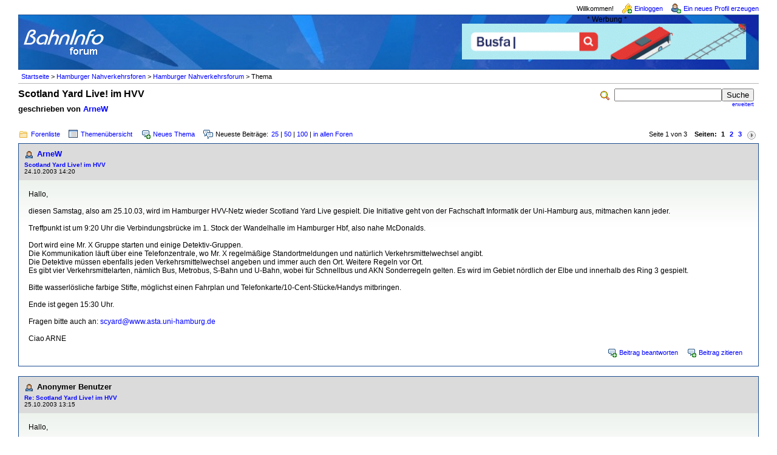

--- FILE ---
content_type: text/html; charset=iso-8859-1
request_url: https://www.bahninfo-forum.de/read.php?5,13264,488580,quote=1
body_size: 46646
content:
<?xml version="1.0" encoding="iso-8859-1"?><!DOCTYPE html PUBLIC "-//W3C//DTD XHTML 1.0 Transitional//EN" "http://www.w3.org/TR/xhtml1/DTD/xhtml1-transitional.dtd">

<!-- START TEMPLATE bahninfo/header.tpl -->
<html xmlns="http://www.w3.org/1999/xhtml" xml:lang="de_DE" lang="de_DE">

<head>

<style type="text/css">
form {
display: inline;
}
</style>

<title>Scotland Yard Live! im HVV ::  www.bahninfo-forum.de</title>
<meta content="width=device-width, initial-scale=1.0" name="viewport">



  <link rel="stylesheet" type="text/css" href="https://www.bahninfo-forum.de/css.php?5,css" media="screen" />
  <link rel="stylesheet" type="text/css" href="https://www.bahninfo-forum.de/css.php?5,css_print" media="print" />

<script type="text/javascript" src="https://www.bahninfo-forum.de/javascript.php?5"></script>




  <meta name="description" content=" Hallo, diesen Samstag, also am 25.10.03, wird im Hamburger HVV-Netz wieder Scotland Yard Live gespielt. Die Initiative geht von der Fachschaft Informatik der Uni-Hamburg aus, mitmachen kann jeder. Treffpunkt ist um 9:20 Uhr die Verbindungsbrücke im 1. Stock der Wandelhalle im Hamburger Hbf, also na" />


<script type="text/javascript">
// <![CDATA[
  fileLoadingImage = 'https://www.bahninfo-forum.de/mods/embed_images/viewers/lightbox/code/images/loading.gif';
  fileBottomNavCloseImage = 'https://www.bahninfo-forum.de/mods/embed_images/viewers/lightbox/code/images/close.gif';
</script><style type="text/css">
  #imageData #bottomNavClose{ text-align:right; }
  #prevLink, #nextLink{
    background: transparent url(https://www.bahninfo-forum.de/mods/embed_images/viewers/lightbox/code/images/blank.gif) no-repeat;
  }
  #prevLink:hover, #prevLink:visited:hover {
    background: url(https://www.bahninfo-forum.de/mods/embed_images/viewers/lightbox/code/images/prevlabel.gif) left 15% no-repeat;
  }
  #nextLink:hover, #nextLink:visited:hover {
    background: url(https://www.bahninfo-forum.de/mods/embed_images/viewers/lightbox/code/images/nextlabel.gif) right 15% no-repeat;
  }
// ]]>
</style>

  <!--[if lte IE 6]>
  <style type="text/css">
  #phorum {
  width:       expression(document.body.clientWidth > 1220               ? '1220px': 'auto' );
  margin-left: expression(document.body.clientWidth > 1220               ? parseInt((document.body.clientWidth-1220)/2) : 0 );
  }
  </style>
  <![endif]-->
<link rel="shortcut icon" type="image/x-icon" href="/favicon.ico" />
<!--
Some Icons courtesy of:
  FAMFAMFAM - http://www.famfamfam.com/lab/icons/silk/
  Tango Project - http://tango-project.org/
-->
</head>

<body onload="">

  
  
  
  
  
  
  
  <div id="phorum">

  
    
    
    
    <div id="user-info" class="logged-out">

      
              <span class="welcome">Willkommen!</span>
        <a class="icon icon-key-go" href="https://www.bahninfo-forum.de/login.php?5">Einloggen</a>
        <a class="icon icon-user-add" href="https://www.bahninfo-forum.de/register.php?5">Ein neues Profil erzeugen</a>
      
    </div>

    
    
    
    <div id="logo">
		<div class="bi-logo">
      <a href="https://www.bahninfo-forum.de/">
        <img src="/templates/bahninfo/images/logo.png"
             width="139" height="50"
             alt="BahnInfo-Forum" border="0" />
      </a>
	  </div>
<div class="bi-ad">
	<span style="text-align: center; display: block;">* Werbung *</span>

	<a href="https://bit.ly/bi-bahnberufe" target="_blank" rel="noopener" style="display: inline-block; margin-right: 10px; margin-bottom: 10px;">
		<img src="/templates/bahninfo/images/customers/bahnberufe_2022.gif" border="0" style="margin: 0; width: 100%; max-width: 468px;"/>
	</a>
</div>
<div class="clearfix"></div>
    </div> <!-- end of div id=logo -->

    
    
    
    
    <div id="breadcrumb">
                                      <!-- a  href="https://www.bahninfo-forum.de/index.php">Startseite</a -->
          <a href="https://www.bahninfo-forum.de/index.php">Startseite</a>
                               &gt;                  <!-- a rel="breadcrumb-folder[26]" href="https://www.bahninfo-forum.de/index.php?26">Hamburger Nahverkehrsforen</a -->
          <a href="https://www.bahninfo-forum.de/index.php?26">Hamburger Nahverkehrsforen</a>
                               &gt;                  <!-- a rel="breadcrumb-forum[5]" href="https://www.bahninfo-forum.de/list.php?5">Hamburger Nahverkehrsforum</a -->
          <a href="https://www.bahninfo-forum.de/list.php?5">Hamburger Nahverkehrsforum</a>
                               &gt;                  Thema                      <span id="breadcrumbx"></span>
    </div> <!-- end of div id=breadcrumb -->

    
    <div id="search-area" class="icon-zoom">
      <form id="header-search-form" action="https://www.bahninfo-forum.de/search.php?5" method="get">
        <input type="hidden" name="forum_id" value="5" />
<input type="hidden" name="posting_token:post" value="cb15d4fe62d6500ccf891d0c68ffa86e" />
<input type="hidden" name="posting_token:post" value="cb15d4fe62d6500ccf891d0c68ffa86e" />
        <input type="hidden" name="phorum_page" value="search" />
        <input type="hidden" name="match_forum" value="ALL" />
        <input type="hidden" name="match_dates" value="365" />
        <input type="hidden" name="match_threads" value="0" />
        <input type="hidden" name="match_type" value="ALL" />
        <input type="text" name="search" size="20" value="" class="styled-text" /><input type="submit" value="Suche" class="styled-button" /><br />
        <a href="https://www.bahninfo-forum.de/search.php?5">erweitert</a>
      </form>
    </div> <!-- end of div id=search-area -->
	
    
    <div id="page-info">

        
              
          
        <span class="h1 heading">Scotland Yard Live! im HVV</span>
        <div class="big_description">geschrieben von <a href="https://www.bahninfo-forum.de/profile.php?5,763">ArneW</a>&nbsp;</div>
      
    </div> <!-- end of div id=page-info -->

    
    
    
    
    
   
<!-- END TEMPLATE bahninfo/header.tpl -->

<!-- BEGIN TEMPLATE read.tpl -->

<div class="nav">
	<div class="nav-links">
    <a class="icon icon-folder" href="https://www.bahninfo-forum.de/index.php">Forenliste</a>
    <a class="icon icon-list" href="https://www.bahninfo-forum.de/list.php?5">Themen&uuml;bersicht</a>
    <a class="icon icon-comment-add" href="https://www.bahninfo-forum.de/posting.php?5">Neues Thema</a>
    <span class="icon icon-comments">Neueste Beitr&auml;ge:</span><a href="newest.php?5,num=25">25</a> | <a href="newest.php?5,num=50">50</a> | <a href="newest.php?5,num=100">100</a> | <a href="newest.php?num=25">in allen Foren</a>
	</div>
    <!-- BEGIN TEMPLATE bahninfo/paging.tpl -->

<div class="paging">
  Seite 1 von 3&nbsp;&nbsp;&nbsp;&nbsp;<strong>Seiten:</strong>&nbsp;<strong class="current-page">1</strong><a href="https://www.bahninfo-forum.de/read.php?5,13264,page=2">2</a><a href="https://www.bahninfo-forum.de/read.php?5,13264,page=3">3</a><a href="https://www.bahninfo-forum.de/read.php?5,13264,page=2" title="n&auml;chste Seite"><img src="https://www.bahninfo-forum.de/templates/bahninfo/images/control_next.png" class="icon1616" alt="n&auml;chste Seite" /></a>
</div>

<!-- END TEMPLATE bahninfo/paging.tpl -->

	<div class="clearfix"></div>
</div>



    

    <div class="message">

        <div class="generic">

            <table border="0" cellspacing="0">
                <tr>

                       
                    <td width="100%">
                        <div class="message-author icon-user">
                            <a href="https://www.bahninfo-forum.de/profile.php?5,763">ArneW</a>
                            					   
                        </div>
                        <small>
                        <strong><a href="https://www.bahninfo-forum.de/read.php?5,13264,13264#msg-13264">Scotland Yard Live! im HVV</a> </strong><br />
                        24.10.2003 14:20
                        </small>
                    </td>
                    <td class="message-user-info" nowrap="nowrap">
                        
                        
                    </td>
                </tr>
            </table>
        </div>

        <div class="message-body">
            

             Hallo,<br />
<br />
diesen Samstag, also am 25.10.03, wird im Hamburger HVV-Netz wieder Scotland Yard Live gespielt. Die Initiative geht von der  Fachschaft Informatik der Uni-Hamburg aus, mitmachen kann jeder.<br />
<br />
Treffpunkt ist um 9:20 Uhr die Verbindungsbrücke im 1. Stock der Wandelhalle im Hamburger Hbf, also nahe McDonalds.<br />
<br />
Dort wird eine Mr. X Gruppe starten und einige Detektiv-Gruppen.<br />
Die Kommunikation läuft über eine Telefonzentrale, wo Mr. X regelmäßige Standortmeldungen und natürlich Verkehrsmittelwechsel angibt. <br />
Die Detektive müssen ebenfalls jeden Verkehrsmittelwechsel angeben und immer auch den Ort. Weitere Regeln vor Ort.<br />
Es gibt vier Verkehrsmittelarten, nämlich Bus, Metrobus, S-Bahn und U-Bahn, wobei für Schnellbus und AKN Sonderregeln gelten. Es wird im Gebiet nördlich der Elbe und innerhalb des Ring 3 gespielt.<br />
<br />
Bitte wasserlösliche farbige Stifte, möglichst einen Fahrplan und Telefonkarte/10-Cent-Stücke/Handys mitbringen. <br />
<br />
Ende ist gegen 15:30 Uhr.<br />
<br />
Fragen bitte auch an: <a href="mailto:&#115;&#99;&#121;&#97;&#114;&#100;&#64;&#119;&#119;&#119;&#46;&#97;&#115;&#116;&#97;&#46;&#117;&#110;&#105;&#45;&#104;&#97;&#109;&#98;&#117;&#114;&#103;&#46;&#100;&#101;">&#115;&#99;&#121;&#97;&#114;&#100;&#64;&#119;&#119;&#119;&#46;&#97;&#115;&#116;&#97;&#46;&#117;&#110;&#105;&#45;&#104;&#97;&#109;&#98;&#117;&#114;&#103;&#46;&#100;&#101;</a><br />
<br />
Ciao ARNE
            
            <div class="message-options">
                
                <a class="icon icon-comment-add" href="https://www.bahninfo-forum.de/read.php?5,13264,13264#REPLY">Beitrag beantworten</a>
                <a class="icon icon-comment-add" href="https://www.bahninfo-forum.de/read.php?5,13264,13264,quote=1#REPLY">Beitrag zitieren</a>
                
            </div>

            

            

        </div>
    </div>


    
        <a name="msg-13279"></a>
    

    <div class="message">

        <div class="generic">

            <table border="0" cellspacing="0">
                <tr>

                       
                    <td width="100%">
                        <div class="message-author icon-user">
                            Anonymer Benutzer
                            					   
                        </div>
                        <small>
                        <strong><a href="https://www.bahninfo-forum.de/read.php?5,13264,13279#msg-13279">Re: Scotland Yard Live! im HVV</a> </strong><br />
                        25.10.2003 13:15
                        </small>
                    </td>
                    <td class="message-user-info" nowrap="nowrap">
                        
                        
                    </td>
                </tr>
            </table>
        </div>

        <div class="message-body">
            

             Hallo,<br />
<br />
tolle Sache, hätte gerne daran teilgenommen. Allerdings kam der Aufruf leider etwas kurzfristig.<br />
<br />
Wenn Ihr nächstes Mal etwas eher Bescheid sagt, bin ich gerne dabei.<br />
<br />
Viele Grüße<br />
- jb
            
            <div class="message-options">
                
                <a class="icon icon-comment-add" href="https://www.bahninfo-forum.de/read.php?5,13264,13279#REPLY">Beitrag beantworten</a>
                <a class="icon icon-comment-add" href="https://www.bahninfo-forum.de/read.php?5,13264,13279,quote=1#REPLY">Beitrag zitieren</a>
                
            </div>

            

            

        </div>
    </div>


    
        <a name="msg-13311"></a>
    

    <div class="message">

        <div class="generic">

            <table border="0" cellspacing="0">
                <tr>

                       
                    <td width="100%">
                        <div class="message-author icon-user">
                            <a href="https://www.bahninfo-forum.de/profile.php?5,408">dirk</a>
                            					   
                        </div>
                        <small>
                        <strong><a href="https://www.bahninfo-forum.de/read.php?5,13264,13311#msg-13311">Re: Scotland Yard Live! im HVV</a> </strong><br />
                        26.10.2003 20:31
                        </small>
                    </td>
                    <td class="message-user-info" nowrap="nowrap">
                        
                        
                    </td>
                </tr>
            </table>
        </div>

        <div class="message-body">
            

             Die Idee finde ich auch cool, da ich Spiel und Hörspiel sehr gerne mag. <br />
Deswegen bitte ich auch um frühzeitige Nachricht beim nächsten Event. <br />
Vielleicht gibt es auch noch einen Bericht? Wäre toll. <br />
<br />
mfg
            
            <div class="message-options">
                
                <a class="icon icon-comment-add" href="https://www.bahninfo-forum.de/read.php?5,13264,13311#REPLY">Beitrag beantworten</a>
                <a class="icon icon-comment-add" href="https://www.bahninfo-forum.de/read.php?5,13264,13311,quote=1#REPLY">Beitrag zitieren</a>
                
            </div>

            

            

        </div>
    </div>


    
        <a name="msg-488580"></a>
    

    <div class="message">

        <div class="generic">

            <table border="0" cellspacing="0">
                <tr>

                       
                    <td width="100%">
                        <div class="message-author icon-user">
                            <a href="https://www.bahninfo-forum.de/profile.php?5,6843">Der Hanseat</a>
                            					   
                        </div>
                        <small>
                        <strong><a href="https://www.bahninfo-forum.de/read.php?5,13264,488580#msg-488580">Re: Scotland Yard Live! im HVV</a> </strong><br />
                        08.04.2015 22:49
                        </small>
                    </td>
                    <td class="message-user-info" nowrap="nowrap">
                        
                        
                    </td>
                </tr>
            </table>
        </div>

        <div class="message-body">
            

             So, nun habe ich mal diesen alten Thread ausgebuddelt: <br />
<br />
Nächsten Samstag, am 18. April um 09:15 ist es wieder soweit. Regeln und Treffpunkt wie oben.<br />
<br />
Freundliche Grüße<br />
<br />
Roman – Der Hanseat<br />
<br />
<br />
<br />
<small>1 mal bearbeitet. Zuletzt am 18.04.2015 07:13 von Der Hanseat.</small>
            
            <div class="message-options">
                
                <a class="icon icon-comment-add" href="https://www.bahninfo-forum.de/read.php?5,13264,488580#REPLY">Beitrag beantworten</a>
                <a class="icon icon-comment-add" href="https://www.bahninfo-forum.de/read.php?5,13264,488580,quote=1#REPLY">Beitrag zitieren</a>
                
            </div>

            

            

        </div>
    </div>


    
        <a name="msg-488587"></a>
    

    <div class="message">

        <div class="generic">

            <table border="0" cellspacing="0">
                <tr>

                       
                    <td width="100%">
                        <div class="message-author icon-user">
                            <a href="https://www.bahninfo-forum.de/profile.php?5,6891">MisterX</a>
                            					   
                        </div>
                        <small>
                        <strong><a href="https://www.bahninfo-forum.de/read.php?5,13264,488587#msg-488587">Re: Scotland Yard Live! im HVV</a> </strong><br />
                        09.04.2015 00:20
                        </small>
                    </td>
                    <td class="message-user-info" nowrap="nowrap">
                        
                        
                    </td>
                </tr>
            </table>
        </div>

        <div class="message-body">
            

             Ach, hier gibt&#039;s einen Thread dazu? Ich spiele seit 2000 ziemlich regelmäßig mit, ist jedes mal wieder witzig.<br />
Diesmal werde ich wohl leider nicht können.
            
            <div class="message-options">
                
                <a class="icon icon-comment-add" href="https://www.bahninfo-forum.de/read.php?5,13264,488587#REPLY">Beitrag beantworten</a>
                <a class="icon icon-comment-add" href="https://www.bahninfo-forum.de/read.php?5,13264,488587,quote=1#REPLY">Beitrag zitieren</a>
                
            </div>

            

            

        </div>
    </div>


    
        <a name="msg-488640"></a>
    

    <div class="message">

        <div class="generic">

            <table border="0" cellspacing="0">
                <tr>

                       
                    <td width="100%">
                        <div class="message-author icon-user">
                            <a href="https://www.bahninfo-forum.de/profile.php?5,4282">zurückbleiben-bitte</a>
                            					   
                        </div>
                        <small>
                        <strong><a href="https://www.bahninfo-forum.de/read.php?5,13264,488640#msg-488640">Re: Scotland Yard Live! im HVV</a> </strong><br />
                        09.04.2015 16:51
                        </small>
                    </td>
                    <td class="message-user-info" nowrap="nowrap">
                        
                        
                    </td>
                </tr>
            </table>
        </div>

        <div class="message-body">
            

             Wie viele Leute machen da immer so mit?
            
            <div class="message-options">
                
                <a class="icon icon-comment-add" href="https://www.bahninfo-forum.de/read.php?5,13264,488640#REPLY">Beitrag beantworten</a>
                <a class="icon icon-comment-add" href="https://www.bahninfo-forum.de/read.php?5,13264,488640,quote=1#REPLY">Beitrag zitieren</a>
                
            </div>

            

            

        </div>
    </div>


    
        <a name="msg-488645"></a>
    

    <div class="message">

        <div class="generic">

            <table border="0" cellspacing="0">
                <tr>

                       
                    <td width="100%">
                        <div class="message-author icon-user">
                            <a href="https://www.bahninfo-forum.de/profile.php?5,6891">MisterX</a>
                            					   
                        </div>
                        <small>
                        <strong><a href="https://www.bahninfo-forum.de/read.php?5,13264,488645#msg-488645">Re: Scotland Yard Live! im HVV</a> </strong><br />
                        09.04.2015 17:14
                        </small>
                    </td>
                    <td class="message-user-info" nowrap="nowrap">
                        
                        
                    </td>
                </tr>
            </table>
        </div>

        <div class="message-body">
            

             Das ist einigermaßen schwankend.<br />
Wenn es sehr wenige waren, dann sind nur so 10 Leute gekommen.<br />
Dann macht man 2er Teams mit 1x Mr. X und 4x Detektive (wobei das schon echt hart für die Detektive ist)<br />
In der Maximalbesetzung können wohl so 35 Leute mitspielen (5er Teams mit 6 Detektivteams und 1x Mr. X)<br />
Meistens ist man irgendwo bei 20 oder so.<br />
<br />
Dazu kommen nochmal mindestens 3, besser 5 Leute in der Spielzentrale.
            
            <div class="message-options">
                
                <a class="icon icon-comment-add" href="https://www.bahninfo-forum.de/read.php?5,13264,488645#REPLY">Beitrag beantworten</a>
                <a class="icon icon-comment-add" href="https://www.bahninfo-forum.de/read.php?5,13264,488645,quote=1#REPLY">Beitrag zitieren</a>
                
            </div>

            

            

        </div>
    </div>


    
        <a name="msg-488942"></a>
    

    <div class="message">

        <div class="generic">

            <table border="0" cellspacing="0">
                <tr>

                       
                    <td width="100%">
                        <div class="message-author icon-user">
                            <a href="https://www.bahninfo-forum.de/profile.php?5,349">INW</a>
                            					   
                        </div>
                        <small>
                        <strong><a href="https://www.bahninfo-forum.de/read.php?5,13264,488942#msg-488942">Re: Scotland Yard Live! im HVV</a> </strong><br />
                        13.04.2015 00:28
                        </small>
                    </td>
                    <td class="message-user-info" nowrap="nowrap">
                        
                        
                    </td>
                </tr>
            </table>
        </div>

        <div class="message-body">
            

             <blockquote class="bbcode"><div><small>Zitat<br /></small><strong>Der Hanseat</strong><br />
So, nun habe ich mal diesen alten Thread ausgebuddelt: <br />
<br />
Nächsten Samstag, am 18. April um 09:30 ist es wieder soweit. Regeln und Treffpunkt wie oben.</div></blockquote>
<br />
Die Info war im Forum die vergangenen Jahre immer wieder zu lesen -- dummerweise desöfteren mit anderer Überschrift.<br />
<br />
Gruß Ingo
            
            <div class="message-options">
                
                <a class="icon icon-comment-add" href="https://www.bahninfo-forum.de/read.php?5,13264,488942#REPLY">Beitrag beantworten</a>
                <a class="icon icon-comment-add" href="https://www.bahninfo-forum.de/read.php?5,13264,488942,quote=1#REPLY">Beitrag zitieren</a>
                
            </div>

            

            

        </div>
    </div>


    
        <a name="msg-489445"></a>
    

    <div class="message">

        <div class="generic">

            <table border="0" cellspacing="0">
                <tr>

                       
                    <td width="100%">
                        <div class="message-author icon-user">
                            <a href="https://www.bahninfo-forum.de/profile.php?5,6843">Der Hanseat</a>
                            					   
                        </div>
                        <small>
                        <strong><a href="https://www.bahninfo-forum.de/read.php?5,13264,489445#msg-489445">Re: Scotland Yard Live! im HVV</a> </strong><br />
                        18.04.2015 07:17
                        </small>
                    </td>
                    <td class="message-user-info" nowrap="nowrap">
                        
                        
                    </td>
                </tr>
            </table>
        </div>

        <div class="message-body">
            

             So, noch einmal zur Erinnerung:<br />
<br />
Heute, 9:15 geht es los!<br />
<br />
<a href="http://oepnv-hh.wc.lt/themen/2015/04/scotland-yard-im-hvv/" target="_blank"  rel="nofollow">Alle Informationen gibt es hier!</a><br />
<br />
Freundliche Grüße<br />
<br />
Roman – Der Hanseat
            
            <div class="message-options">
                
                <a class="icon icon-comment-add" href="https://www.bahninfo-forum.de/read.php?5,13264,489445#REPLY">Beitrag beantworten</a>
                <a class="icon icon-comment-add" href="https://www.bahninfo-forum.de/read.php?5,13264,489445,quote=1#REPLY">Beitrag zitieren</a>
                
            </div>

            

            

        </div>
    </div>


    
        <a name="msg-489464"></a>
    

    <div class="message">

        <div class="generic">

            <table border="0" cellspacing="0">
                <tr>

                       
                    <td width="100%">
                        <div class="message-author icon-user">
                            <a href="https://www.bahninfo-forum.de/profile.php?5,4282">zurückbleiben-bitte</a>
                            					   
                        </div>
                        <small>
                        <strong><a href="https://www.bahninfo-forum.de/read.php?5,13264,489464#msg-489464">Re: Scotland Yard Live! im HVV</a> </strong><br />
                        18.04.2015 09:22
                        </small>
                    </td>
                    <td class="message-user-info" nowrap="nowrap">
                        
                        
                    </td>
                </tr>
            </table>
        </div>

        <div class="message-body">
            

             Leider bin ich krank :(
            
            <div class="message-options">
                
                <a class="icon icon-comment-add" href="https://www.bahninfo-forum.de/read.php?5,13264,489464#REPLY">Beitrag beantworten</a>
                <a class="icon icon-comment-add" href="https://www.bahninfo-forum.de/read.php?5,13264,489464,quote=1#REPLY">Beitrag zitieren</a>
                
            </div>

            

            

        </div>
    </div>


    
        <a name="msg-541272"></a>
    

    <div class="message">

        <div class="generic">

            <table border="0" cellspacing="0">
                <tr>

                       
                    <td width="100%">
                        <div class="message-author icon-user">
                            <a href="https://www.bahninfo-forum.de/profile.php?5,6843">Der Hanseat</a>
                            					   
                        </div>
                        <small>
                        <strong><a href="https://www.bahninfo-forum.de/read.php?5,13264,541272#msg-541272">Re: Scotland Yard Live! im HVV</a> </strong><br />
                        29.10.2016 14:50
                        </small>
                    </td>
                    <td class="message-user-info" nowrap="nowrap">
                        
                        
                    </td>
                </tr>
            </table>
        </div>

        <div class="message-body">
            

             Heute war es mal wieder soweit: Scotland Yard wurde wieder live im HVV gespielt. Dieses mal war ich im Mister X-Team und wir haben uns gut geschlagen. Nach etwa 4,5 Stunden quer durch Hamburg wurden wir dann aber am Kapstadtring erwischt. Der nächste Termin ist vrsl. am 15.04.2017.<br />
<br />
Freundliche Grüße<br />
<br />
Roman – Der Hanseat<br />
<br />
<br />
<br />
<small>1 mal bearbeitet. Zuletzt am 29.10.2016 14:50 von Der Hanseat.</small>
            
            <div class="message-options">
                
                <a class="icon icon-comment-add" href="https://www.bahninfo-forum.de/read.php?5,13264,541272#REPLY">Beitrag beantworten</a>
                <a class="icon icon-comment-add" href="https://www.bahninfo-forum.de/read.php?5,13264,541272,quote=1#REPLY">Beitrag zitieren</a>
                
            </div>

            

            

        </div>
    </div>


    
        <a name="msg-541300"></a>
    

    <div class="message">

        <div class="generic">

            <table border="0" cellspacing="0">
                <tr>

                       
                    <td width="100%">
                        <div class="message-author icon-user">
                            <a href="https://www.bahninfo-forum.de/profile.php?5,4282">zurückbleiben-bitte</a>
                            					   
                        </div>
                        <small>
                        <strong><a href="https://www.bahninfo-forum.de/read.php?5,13264,541300#msg-541300">Re: Scotland Yard Live! im HVV</a> </strong><br />
                        29.10.2016 22:25
                        </small>
                    </td>
                    <td class="message-user-info" nowrap="nowrap">
                        
                        
                    </td>
                </tr>
            </table>
        </div>

        <div class="message-body">
            

             Bitte dann um rechtzeitige Ankündigung!
            
            <div class="message-options">
                
                <a class="icon icon-comment-add" href="https://www.bahninfo-forum.de/read.php?5,13264,541300#REPLY">Beitrag beantworten</a>
                <a class="icon icon-comment-add" href="https://www.bahninfo-forum.de/read.php?5,13264,541300,quote=1#REPLY">Beitrag zitieren</a>
                
            </div>

            

            

        </div>
    </div>


    
        <a name="msg-541310"></a>
    

    <div class="message">

        <div class="generic">

            <table border="0" cellspacing="0">
                <tr>

                       
                    <td width="100%">
                        <div class="message-author icon-user">
                            <a href="https://www.bahninfo-forum.de/profile.php?5,6822">bahn42</a>
                            					   
                        </div>
                        <small>
                        <strong><a href="https://www.bahninfo-forum.de/read.php?5,13264,541310#msg-541310">Re: Scotland Yard Live! im HVV</a> </strong><br />
                        29.10.2016 23:57
                        </small>
                    </td>
                    <td class="message-user-info" nowrap="nowrap">
                        
                        
                    </td>
                </tr>
            </table>
        </div>

        <div class="message-body">
            

             Korrektur: Wir hatten den 22.04.17 als nächsten Termin ausgemacht.
            
            <div class="message-options">
                
                <a class="icon icon-comment-add" href="https://www.bahninfo-forum.de/read.php?5,13264,541310#REPLY">Beitrag beantworten</a>
                <a class="icon icon-comment-add" href="https://www.bahninfo-forum.de/read.php?5,13264,541310,quote=1#REPLY">Beitrag zitieren</a>
                
            </div>

            

            

        </div>
    </div>


    
        <a name="msg-541312"></a>
    

    <div class="message">

        <div class="generic">

            <table border="0" cellspacing="0">
                <tr>

                       
                    <td width="100%">
                        <div class="message-author icon-user">
                            <a href="https://www.bahninfo-forum.de/profile.php?5,6891">MisterX</a>
                            					   
                        </div>
                        <small>
                        <strong><a href="https://www.bahninfo-forum.de/read.php?5,13264,541312#msg-541312">Re: Scotland Yard Live! im HVV</a> </strong><br />
                        30.10.2016 00:24
                        </small>
                    </td>
                    <td class="message-user-info" nowrap="nowrap">
                        
                        
                    </td>
                </tr>
            </table>
        </div>

        <div class="message-body">
            

             Ich konnte dieses Mal leider nicht mitmachen, da ich bei einer anderen Veranstaltung war. Ich habe aber abends noch zwei Leute aus der Zentrale getroffen und den Bericht vom Veranstalter per Mail bekommen. Muss wohl recht spannend gewesen sein.
            
            <div class="message-options">
                
                <a class="icon icon-comment-add" href="https://www.bahninfo-forum.de/read.php?5,13264,541312#REPLY">Beitrag beantworten</a>
                <a class="icon icon-comment-add" href="https://www.bahninfo-forum.de/read.php?5,13264,541312,quote=1#REPLY">Beitrag zitieren</a>
                
            </div>

            

            

        </div>
    </div>


    
        <a name="msg-541315"></a>
    

    <div class="message">

        <div class="generic">

            <table border="0" cellspacing="0">
                <tr>

                       
                    <td width="100%">
                        <div class="message-author icon-user">
                            <a href="https://www.bahninfo-forum.de/profile.php?5,1808">Micha</a>
                            					   
                        </div>
                        <small>
                        <strong><a href="https://www.bahninfo-forum.de/read.php?5,13264,541315#msg-541315">Re: Scotland Yard Live! im HVV</a> </strong><br />
                        30.10.2016 01:20
                        </small>
                    </td>
                    <td class="message-user-info" nowrap="nowrap">
                        
                        
                    </td>
                </tr>
            </table>
        </div>

        <div class="message-body">
            

             <blockquote class="bbcode"><div><small>Zitat<br /></small><strong>ArneW</strong><br />
Hallo,<br />
<br />
diesen Samstag, also am 25.10.03, wird im Hamburger HVV-Netz wieder Scotland Yard Live gespielt. ... Bitte wasserlösliche farbige Stifte, möglichst einen <i>Fahrplan</i> und <b>Telefonkarte</b>/10-Cent-Stücke/<b>Handys</b> mitbringen. </div></blockquote>
<br />
Wie doch die Zeit vergeht<br />
Gruß Micha<br />
<br />
<div style="text-align: right;" class="bbcode"><a href="https://www.Doppelstockbus.de" target="_blank"  rel="nofollow">-&gt; Doppelstockbus.de</a><br />
<a href="http://www.tjur.de" target="_blank"  rel="nofollow">-&gt; instagram</a></div>
            
            <div class="message-options">
                
                <a class="icon icon-comment-add" href="https://www.bahninfo-forum.de/read.php?5,13264,541315#REPLY">Beitrag beantworten</a>
                <a class="icon icon-comment-add" href="https://www.bahninfo-forum.de/read.php?5,13264,541315,quote=1#REPLY">Beitrag zitieren</a>
                
            </div>

            

            

        </div>
    </div>


    
        <a name="msg-541355"></a>
    

    <div class="message">

        <div class="generic">

            <table border="0" cellspacing="0">
                <tr>

                       
                    <td width="100%">
                        <div class="message-author icon-user">
                            <a href="https://www.bahninfo-forum.de/profile.php?5,5652">Pommes Schranke</a>
                            					   
                        </div>
                        <small>
                        <strong><a href="https://www.bahninfo-forum.de/read.php?5,13264,541355#msg-541355">Re: Scotland Yard Live! im HVV</a> </strong><br />
                        30.10.2016 18:30
                        </small>
                    </td>
                    <td class="message-user-info" nowrap="nowrap">
                        
                        
                    </td>
                </tr>
            </table>
        </div>

        <div class="message-body">
            

             <blockquote class="bbcode"><div><small>Zitat<br /></small><strong>Micha</strong><br />
<blockquote class="bbcode"><div><small>Zitat<br /></small><strong>ArneW</strong><br />
Hallo,<br />
<br />
diesen Samstag, also am 25.10.03, wird im Hamburger HVV-Netz wieder Scotland Yard Live gespielt. ... Bitte wasserlösliche farbige Stifte, möglichst einen <i>Fahrplan</i> und <b>Telefonkarte</b>/10-Cent-Stücke/<b>Handys</b> mitbringen. </div></blockquote>
<br />
Wie doch die Zeit vergeht<br />
Gruß Micha</div></blockquote>
<br />
Ja.<br />
Man hat ja das Gefühl statt <i>Telefonkarte</i> das Wort <i>Faustkeil</i> zu lesen...
            
            <div class="message-options">
                
                <a class="icon icon-comment-add" href="https://www.bahninfo-forum.de/read.php?5,13264,541355#REPLY">Beitrag beantworten</a>
                <a class="icon icon-comment-add" href="https://www.bahninfo-forum.de/read.php?5,13264,541355,quote=1#REPLY">Beitrag zitieren</a>
                
            </div>

            

            

        </div>
    </div>


    
        <a name="msg-573175"></a>
    

    <div class="message">

        <div class="generic">

            <table border="0" cellspacing="0">
                <tr>

                       
                    <td width="100%">
                        <div class="message-author icon-user">
                            <a href="https://www.bahninfo-forum.de/profile.php?5,6843">Der Hanseat</a>
                            					   
                        </div>
                        <small>
                        <strong><a href="https://www.bahninfo-forum.de/read.php?5,13264,573175#msg-573175">Re: Scotland Yard Live! im HVV</a> </strong><br />
                        09.10.2017 21:54
                        </small>
                    </td>
                    <td class="message-user-info" nowrap="nowrap">
                        
                        
                    </td>
                </tr>
            </table>
        </div>

        <div class="message-body">
            

             Der nächste Termin ist am 28.10.17 ab 9:15 Uhr, Treffpunkt und Regeln wie oben.<br />
<br />
Freundliche Grüße<br />
<br />
Roman – Der Hanseat
            
            <div class="message-options">
                
                <a class="icon icon-comment-add" href="https://www.bahninfo-forum.de/read.php?5,13264,573175#REPLY">Beitrag beantworten</a>
                <a class="icon icon-comment-add" href="https://www.bahninfo-forum.de/read.php?5,13264,573175,quote=1#REPLY">Beitrag zitieren</a>
                
            </div>

            

            

        </div>
    </div>


    
        <a name="msg-574652"></a>
    

    <div class="message">

        <div class="generic">

            <table border="0" cellspacing="0">
                <tr>

                       
                    <td width="100%">
                        <div class="message-author icon-user">
                            <a href="https://www.bahninfo-forum.de/profile.php?5,6843">Der Hanseat</a>
                            					   
                        </div>
                        <small>
                        <strong><a href="https://www.bahninfo-forum.de/read.php?5,13264,574652#msg-574652">Re: Scotland Yard Live! im HVV</a> </strong><br />
                        25.10.2017 12:21
                        </small>
                    </td>
                    <td class="message-user-info" nowrap="nowrap">
                        
                        
                    </td>
                </tr>
            </table>
        </div>

        <div class="message-body">
            

             <blockquote class="bbcode"><div><small>Zitat<br /></small><strong>Der Hanseat</strong><br />
Der nächste Termin ist am 28.10.17 ab 9:15 Uhr, Treffpunkt und Regeln wie oben.</div></blockquote>
<br />
Nochmal zur Erinnerung: Samstag ist es wieder so weit.<br />
<br />
Freundliche Grüße<br />
<br />
Roman – Der Hanseat
            
            <div class="message-options">
                
                <a class="icon icon-comment-add" href="https://www.bahninfo-forum.de/read.php?5,13264,574652#REPLY">Beitrag beantworten</a>
                <a class="icon icon-comment-add" href="https://www.bahninfo-forum.de/read.php?5,13264,574652,quote=1#REPLY">Beitrag zitieren</a>
                
            </div>

            

            

        </div>
    </div>


    
        <a name="msg-613859"></a>
    

    <div class="message">

        <div class="generic">

            <table border="0" cellspacing="0">
                <tr>

                       
                    <td width="100%">
                        <div class="message-author icon-user">
                            <a href="https://www.bahninfo-forum.de/profile.php?5,6822">bahn42</a>
                            					   
                        </div>
                        <small>
                        <strong><a href="https://www.bahninfo-forum.de/read.php?5,13264,613859#msg-613859">Re: Scotland Yard Live! im HVV</a> </strong><br />
                        26.10.2018 17:48
                        </small>
                    </td>
                    <td class="message-user-info" nowrap="nowrap">
                        
                        
                    </td>
                </tr>
            </table>
        </div>

        <div class="message-body">
            

             Wird höchste Zeit den Thread wieder auszugraben.<br />
Morgen, also Samstag den 27.10.18 ab 9:15<br />
<br />
Treffen wie immer im OG der Wandelhalle vor McDonalds.<br />
<br />
<br />
<br />
<small>1 mal bearbeitet. Zuletzt am 26.10.2018 17:49 von bahn42.</small>
            
            <div class="message-options">
                
                <a class="icon icon-comment-add" href="https://www.bahninfo-forum.de/read.php?5,13264,613859#REPLY">Beitrag beantworten</a>
                <a class="icon icon-comment-add" href="https://www.bahninfo-forum.de/read.php?5,13264,613859,quote=1#REPLY">Beitrag zitieren</a>
                
            </div>

            

            

        </div>
    </div>


    
        <a name="msg-628329"></a>
    

    <div class="message">

        <div class="generic">

            <table border="0" cellspacing="0">
                <tr>

                       
                    <td width="100%">
                        <div class="message-author icon-user">
                            <a href="https://www.bahninfo-forum.de/profile.php?5,6843">Der Hanseat</a>
                            					   
                        </div>
                        <small>
                        <strong><a href="https://www.bahninfo-forum.de/read.php?5,13264,628329#msg-628329">Re: Scotland Yard Live! im HVV</a> </strong><br />
                        06.04.2019 10:26
                        </small>
                    </td>
                    <td class="message-user-info" nowrap="nowrap">
                        
                        
                    </td>
                </tr>
            </table>
        </div>

        <div class="message-body">
            

             <blockquote class="bbcode"><div><small>Zitat<br /></small><strong>bahn42</strong><br />
Wird höchste Zeit den Thread wieder auszugraben.<br />
Morgen, also Samstag den 27.10.18 ab 9:15<br />
<br />
Treffen wie immer im OG der Wandelhalle vor McDonalds.</div></blockquote>
<br />
In einer Woche ist es wieder so weit: Am Sonnabend, den 13. April 2019 treffen wir uns zur gleichen Zeit am gleichen Ort.<br />
<br />
Weitere Informationen gibt es hier: [<a href="https://www2.informatik.uni-hamburg.de/fachschaft/wiki/index.php/Scotland_Yard" target="_blank"  rel="nofollow">www2.informatik.uni-hamburg.de</a>]<br />
<br />
Freundliche Grüße<br />
<br />
Roman – Der Hanseat
            
            <div class="message-options">
                
                <a class="icon icon-comment-add" href="https://www.bahninfo-forum.de/read.php?5,13264,628329#REPLY">Beitrag beantworten</a>
                <a class="icon icon-comment-add" href="https://www.bahninfo-forum.de/read.php?5,13264,628329,quote=1#REPLY">Beitrag zitieren</a>
                
            </div>

            

            

        </div>
    </div>


<div class="nav">
    <!-- BEGIN TEMPLATE bahninfo/paging.tpl -->

<div class="paging">
  Seite 1 von 3&nbsp;&nbsp;&nbsp;&nbsp;<strong>Seiten:</strong>&nbsp;<strong class="current-page">1</strong><a href="https://www.bahninfo-forum.de/read.php?5,13264,page=2">2</a><a href="https://www.bahninfo-forum.de/read.php?5,13264,page=3">3</a><a href="https://www.bahninfo-forum.de/read.php?5,13264,page=2" title="n&auml;chste Seite"><img src="https://www.bahninfo-forum.de/templates/bahninfo/images/control_next.png" class="icon1616" alt="n&auml;chste Seite" /></a>
</div>

<!-- END TEMPLATE bahninfo/paging.tpl -->

	<div class="nav-links">
    <a class="icon icon-folder" href="https://www.bahninfo-forum.de/index.php">Forenliste</a>    <a class="icon icon-list" href="https://www.bahninfo-forum.de/list.php?5">Themen&uuml;bersicht</a>
    <a class="icon icon-comment-add" href="https://www.bahninfo-forum.de/posting.php?5">Neues Thema</a>
    <!-- CONTINUE TEMPLATE read.tpl -->
    <span class="icon icon-comments">Neueste Beitr&auml;ge:</span><a href="newest.php?5,num=25">25</a> | <a href="newest.php?5,num=50">50</a> | <a href="newest.php?5,num=100">100</a> | <a href="newest.php?num=25">in allen Foren</a>
    <br /><a class="icon icon-prev" href="https://www.bahninfo-forum.de/read.php?5,1761331954,newer">Neueres Thema</a>
    <a class="icon icon-next" href="https://www.bahninfo-forum.de/read.php?5,1761331954,older">&Auml;lteres Thema</a></div>
</div>

<div id="thread-options" class="nav">
    <a class="icon icon-printer" href="https://www.bahninfo-forum.de/read.php?5,13264,printview,page=1" target="_blank">Druckansicht</a>
    
    
    
    
</div>
<!-- END TEMPLATE read.tpl -->

<!-- BEGIN TEMPLATE message.tpl -->


    <div class="information">
        Sorry, in diesem Forum d&uuml;rfen nur registrierte Benutzer schreiben.
        
            <p><a href="https://www.bahninfo-forum.de/login.php?5">Hier klicken, um sich einzuloggen</a></p>
        
        
    </div>

<!-- END TEMPLATE message.tpl -->

<!-- BEGIN TEMPLATE bahninfo/footer.tpl -->
	<div id="footer-links"><a href="https://www.bahninfo-forum.de/impressum.php">Impressum</a>&nbsp;|&nbsp;<a href="https://www.bahninfo-forum.de/datenschutz.php">Datenschutzerklärung</a>&nbsp;|&nbsp;<a href="https://www.bahninfo-forum.de/forumregeln.php">Forumregeln</a>
	    <div id="footer-plug">
	      Powered by <a href="http://www.phorum.org/">Phorum</a>.
	      Classic Emerald template modified by <a href="https://www.bahninfo.de/">BahnInfo</a>.<br />
	      &nbsp;<br />
	    </div>
	</div>


  </div> <!-- end of div id="phorum" -->

</body>
</html>
<!-- END TEMPLATE bahninfo/footer.tpl -->



--- FILE ---
content_type: text/css;charset=ISO-8859-1
request_url: https://www.bahninfo-forum.de/css.php?5,css_print
body_size: 5332
content:

/* BEGIN TEMPLATE css_print.tpl */

/* does not use template values on purpose */

#phorum #post, #phorum #thread-options, #phorum .nav, #phorum .message-options, #phorum .message-moderation {
    display: none;
}

#phorum div.generic {
    background-color: #ffffff;
    border: 1px solid #000000;
}

#phorum div.message-body {
    border: 1px solid #000000;
    background: transparent;
}

#phorum div.message-body br {
    clear:both;
}

#phorum table.list th  {
    background: transparent;
    color: #000000;
}

#phorum table.list td.current {
    background-color: #ffffff;
}

#phorum a,#phorum a:hover {
    color: #000000;
}

/* END TEMPLATE css_print.tpl */




/* Added by module "announcements", template "announcements::css" */
#phorum table.announcements {
    margin-bottom: 20px;
}



/* Added by module "user_image_gallery", file "mods/user_image_gallery/user_image_gallery.css" */

#phorum table.list td.row1 {
  border-bottom: none;
}

.gallery_button {
  margin: 5px 0px;
  padding: 0px;
}

.uploadblank {
  margin: 5px 0px;
  padding: 0;
}

.input_text {
  width: 300px;
}

.input_textarea {
  width: 300px;
  height: 75px;
}



/* Added by module "embed_images", template "embed_images::css" */
/* The style to use for standard images */
#phorum div.mod_embed_images {
    float: left;
    margin-right: 10px;
    margin-bottom: 10px;
    font-size: 10px;
}

/* Extended is used in case an image is scaled down or inside a URL */
#phorum div.mod_embed_images_extended {
    float: left;
    margin-right: 10px;
    margin-bottom: 10px;
    font-size: 10px;
    border: 1px solid #b0b0b0;
    background-color: #f5f5f5;
}

#phorum div.mod_embed_images_image {
}

#phorum div.mod_embed_images_image a,
#phorum div.mod_embed_images_info a {
    text-decoration: none;
    color: black;
}

#phorum div.mod_embed_images_image a:hover,
#phorum div.mod_embed_images_info a:hover {
    text-decoration: underline;
}

#phorum div.mod_embed_images_loading {
    font-size: 10px;
    padding: 5px 5px 3px 22px;
    height: 16px;
    background-position: 3px 3px;
    background-repeat: no-repeat;
    background-image: url(https://www.bahninfo-forum.de/mods/embed_images/templates/ajax_loading.gif);
}

#phorum div.mod_embed_images_info {
    border-top: 1px solid #b0b0b0;
    height: 18px;
    padding: 3px 0px 0px 21px;
    white-space: nowrap;
    overflow: hidden;
    background-position: 3px 5px;
    background-repeat: no-repeat;
    background-image: url(https://www.bahninfo-forum.de/mods/embed_images/templates/magnify_icon.gif);

    /* Will be made visible if extended viewing is triggered */
    display: none;
}

#phorum div.mod_embed_images_info_link
{
    padding-left: 22px;
    background-image: url(https://www.bahninfo-forum.de/mods/embed_images/templates/link_icon.png);
}

#phorum div.mod_embed_images_error
{
    color: #a00000;
    border: 1px solid #a00000;
    padding: 5px 5px 5px 43px;
    background-image: url(https://www.bahninfo-forum.de/mods/embed_images/templates/broken_image.gif);
    background-position: 5px 5px;
    background-repeat: no-repeat;
}

#phorum div.mod_embed_images_error strong
{
    font-size: 12px;
}

#phorum div.mod_embed_images_attachments
{
    margin-top: 20px;
}

/* Should be in the main Phorum CSS too, but let's make sure. */
#phorum div.message-body br {
    clear: both;
}




/* Added by module "embed_images/viewer:lightbox", file "mods/embed_images/viewers/lightbox/code/css/lightbox.css" */
#lightbox{
	position: absolute;
	left: 0;
	width: 100%;
	z-index: 100;
	text-align: center;
	line-height: 0;
	}

#lightbox a img{ border: none; }

#outerImageContainer{
	position: relative;
	background-color: #fff;
	width: 250px;
	height: 250px;
	margin: 0 auto;
	}

#imageContainer{
	padding: 10px;
	}

#loading{
	position: absolute;
	top: 40%;
	left: 0%;
	height: 25%;
	width: 100%;
	text-align: center;
	line-height: 0;
	}
#hoverNav{
	position: absolute;
	top: 0;
	left: 0;
	height: 100%;
	width: 100%;
	z-index: 10;
	}
#imageContainer>#hoverNav{ left: 0;}
#hoverNav a{ outline: none;}

#prevLink, #nextLink{
	width: 49%;
	height: 100%;
	background: transparent url(../images/blank.gif) no-repeat; /* Trick IE into showing hover */
	display: block;
	}
#prevLink { left: 0; float: left;}
#nextLink { right: 0; float: right;}
#prevLink:hover, #prevLink:visited:hover { background: url(../images/prevlabel.gif) left 15% no-repeat; }
#nextLink:hover, #nextLink:visited:hover { background: url(../images/nextlabel.gif) right 15% no-repeat; }


#imageDataContainer{
	font: 10px Verdana, Helvetica, sans-serif;
	background-color: #fff;
	margin: 0 auto;
	line-height: 1.4em;
	overflow: auto;
	width: 100%	
	}

#imageData{	padding:0 10px; color: #666; }
#imageData #imageDetails{ width: 70%; float: left; text-align: left; }	
#imageData #caption{ font-weight: bold;	}
#imageData #numberDisplay{ display: block; clear: left; padding-bottom: 1.0em;	}			
#imageData #bottomNavClose{ width: 66px; float: right;  padding-bottom: 0.7em;	}	
		
#overlay{
	position: absolute;
	top: 0;
	left: 0;
	z-index: 90;
	width: 100%;
	height: 500px;
	background-color: #000;
	}